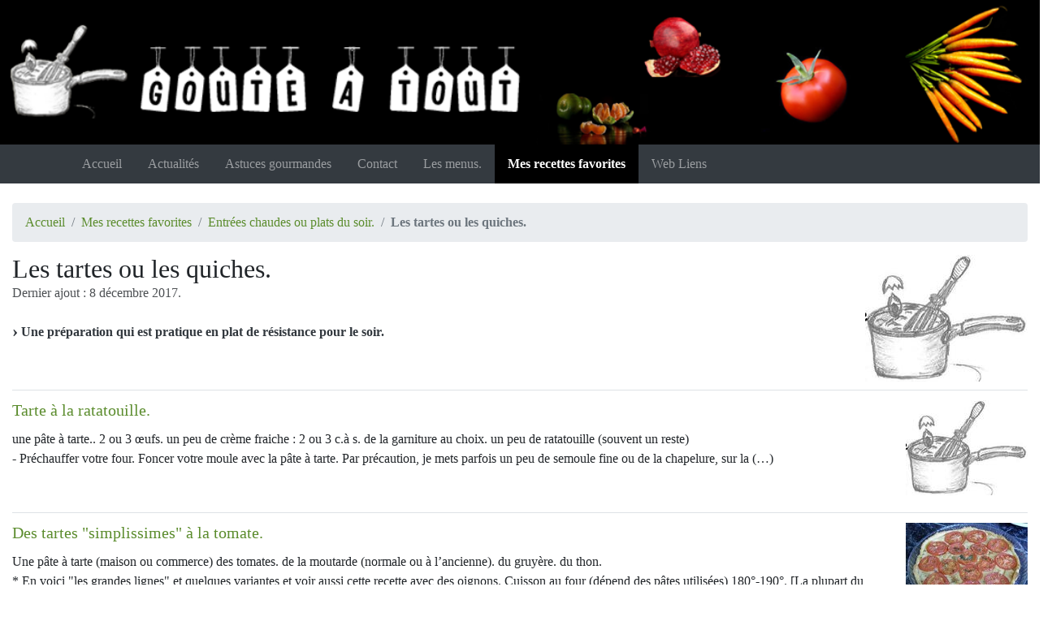

--- FILE ---
content_type: text/html; charset=utf-8
request_url: https://goute-a-tout.fr/mes-recettes-favorites/entrees-chaudes-ou-plats-du-soir/les-tartes-ou-les-quiches/
body_size: 6397
content:
<!DOCTYPE HTML>
<html class="page_rubrique sans_composition ltr fr no-js" lang="fr" dir="ltr">
	<head>
<base href="https://goute-a-tout.fr/">
		<script type='text/javascript'>/*<![CDATA[*/(function(H){H.className=H.className.replace(/\bno-js\b/,'js')})(document.documentElement);/*]]>*/</script>
		
		<meta http-equiv="Content-Type" content="text/html; charset=utf-8" />

		<title>Les tartes ou les quiches. - Goûte à tout </title>
<meta name="description" content=" &#8211; Une pr&#233;paration qui est pratique en plat de r&#233;sistance pour le soir. " />
<link rel="canonical" href="https://goute-a-tout.fr/mes-recettes-favorites/entrees-chaudes-ou-plats-du-soir/les-tartes-ou-les-quiches/" />

<link rel="alternate" type="application/rss+xml" title="Syndiquer cette rubrique" href="spip.php?page=backend&amp;id_rubrique=31" />

<link rel="icon" type="image/x-icon" href="https://goute-a-tout.fr/plugins/spipr/favicon.ico" />
<link rel="shortcut icon" type="image/x-icon" href="https://goute-a-tout.fr/plugins/spipr/favicon.ico" /><meta http-equiv="Content-Type" content="text/html; charset=utf-8" />


<meta name="generator" content="SPIP 4.4.7" />

<script type="text/javascript">
var error_on_ajaxform='Oups. Une erreur inattendue a empêché de soumettre le formulaire. Vous pouvez essayer à nouveau.';
</script>

<link rel="alternate" type="application/rss+xml" title="Syndiquer tout le site" href="spip.php?page=backend" />
<meta name="viewport" content="width=device-width, initial-scale=1.0">

<link rel="stylesheet" href="local/cache-prefixer/font-prefixer-338cd30.css?1767366680" type="text/css" />
<link rel="stylesheet" href="local/cache-prefixer/bootstrap-cssify-4843750-prefixer-c0201b2.css?1769330811" type="text/css" />
<link rel="stylesheet" href="plugins/z-core/css/icons.css?1720195056" type="text/css" />
<link rel="stylesheet" href="plugins/bootstrap4/bootstrap2spip/css/box.css?1738148679" type="text/css" />
<link rel="stylesheet" href="plugins/bootstrap4/bootstrap2spip/css/box_skins.css?1738148680" type="text/css" />

<link rel="stylesheet" href="plugins/bootstrap4/bootstrap2spip/css/spip.css?1738148680" type="text/css" />
<link rel="stylesheet" href="local/cache-scss/spip.comment-cssify-e8d4a4b.css?1769330812" type="text/css" />
<link rel="stylesheet" href="local/cache-scss/spip.list-cssify-6f55b7d.css?1769330812" type="text/css" />
<link rel="stylesheet" href="plugins/spipr/css/spip.petition.css?1720193632" type="text/css" />

<link rel="stylesheet" href="local/cache-scss/spip.admin-cssify-175b6b9.css?1769330812" type="text/css" />


<script type='text/javascript'>var var_zajax_content='content';</script><script>
var mediabox_settings={"auto_detect":true,"ns":"box","tt_img":true,"sel_g":"#documents_portfolio a[type='image\/jpeg'],#documents_portfolio a[type='image\/png'],#documents_portfolio a[type='image\/gif']","sel_c":".mediabox","str_ssStart":"Diaporama","str_ssStop":"Arr\u00eater","str_cur":"{current}\/{total}","str_prev":"Pr\u00e9c\u00e9dent","str_next":"Suivant","str_close":"Fermer","str_loading":"Chargement\u2026","str_petc":"Taper \u2019Echap\u2019 pour fermer","str_dialTitDef":"Boite de dialogue","str_dialTitMed":"Affichage d\u2019un media","splash_url":"","lity":{"skin":"_simple-dark","maxWidth":"90%","maxHeight":"90%","minWidth":"400px","minHeight":"","slideshow_speed":"2500","opacite":"0.9","defaultCaptionState":"expanded"}};
</script>
<!-- insert_head_css -->
<link rel="stylesheet" href="plugins-dist/mediabox/lib/lity/lity.css?1764929670" type="text/css" media="all" />
<link rel="stylesheet" href="plugins-dist/mediabox/lity/css/lity.mediabox.css?1764929670" type="text/css" media="all" />
<link rel="stylesheet" href="plugins-dist/mediabox/lity/skins/_simple-dark/lity.css?1764929670" type="text/css" media="all" /><link rel='stylesheet' type='text/css' media='all' href='plugins-dist/porte_plume/css/barre_outils.css?1764929672' />
<link rel='stylesheet' type='text/css' media='all' href='local/cache-css/cssdyn-css_barre_outils_icones_css-dbd49b4e.css?1769330812' />


<link rel="stylesheet" href="local/cache-prefixer/spipr_dist-cssify-c70c9b3-prefixer-85616d5.css?1769330812" type="text/css" />



<link rel="stylesheet" href="local/cache-prefixer/theme-prefixer-2b42ede.css?1746018592" type="text/css" />











<script src="prive/javascript/jquery.js?1764928640" type="text/javascript"></script>

<script src="prive/javascript/jquery.form.js?1764928640" type="text/javascript"></script>

<script src="prive/javascript/jquery.autosave.js?1764928640" type="text/javascript"></script>

<script src="prive/javascript/jquery.placeholder-label.js?1764928640" type="text/javascript"></script>

<script src="prive/javascript/ajaxCallback.js?1764928640" type="text/javascript"></script>

<script src="prive/javascript/js.cookie.js?1764928640" type="text/javascript"></script>
<!-- insert_head -->
<script src="plugins-dist/mediabox/lib/lity/lity.js?1764929670" type="text/javascript"></script>
<script src="plugins-dist/mediabox/lity/js/lity.mediabox.js?1764929670" type="text/javascript"></script>
<script src="plugins-dist/mediabox/javascript/spip.mediabox.js?1764929670" type="text/javascript"></script><script type='text/javascript' src='plugins-dist/porte_plume/javascript/jquery.markitup_pour_spip.js?1764929672'></script>
<script type='text/javascript' src='plugins-dist/porte_plume/javascript/jquery.previsu_spip.js?1764929672'></script>
<script type='text/javascript' src='local/cache-js/jsdyn-javascript_porte_plume_start_js-ef0e08f4.js?1769330812'></script>

<script type="text/javascript" src="plugins/bootstrap4/bootstrap/js/bootstrap-util.js?1738148676"></script>
<script type="text/javascript" src="plugins/bootstrap4/bootstrap/js/bootstrap-collapse.js?1738148675"></script>	</head>
	<body>
	<div class="page">
			<div class="header" id="header">
				<div class="row justify-content-between">
<header class="accueil clearfix col-12">
	 <a rel="start home" href="https://goute-a-tout.fr/" title="Accueil"
	><h1 id="logo_site_spip"><img
	src="IMG/logo/siteon0.png?1690837468"
	class="spip_logo"
	width="1080"
	height="150"
	alt=""/> 
	
	</h1> </a>
</header>
<div class="menu-lang col-sm-3">

</div>
</div>			</div>
      
      <div class="navbar navbar-expand-md navbar-dark bg-dark sticky-top" id="nav">
        <div class="container">
          <div class="menu menu-container navbar-inner">
	 <button class="navbar-toggler collapsed" type="button" data-toggle="collapse" data-target="#navbar-f181" aria-controls="navbar-f181" aria-expanded="false" aria-label="Toggle navigation"><span class="navbar-toggler-icon"></span></button>
<div class="collapse navbar-collapse nav-collapse-main" id="navbar-f181"><ul class="menu-items menu-liste nav navbar-nav">
		 <li class="nav-item item menu-entree">
			 <a class="nav-link" href="https://goute-a-tout.fr/">Accueil</a>
		 </li>
		 
		 <li class="nav-item item menu-entree">
			<a class="nav-link" href="actualites/">Actualités</a>
			
			<ul class="sub-menu">
				
				<li class="nav-item item menu-entree">
					<a class="nav-link" href="actualites/cours-de-cuisine/">Cours de cuisine</a>
				</li>
				
				<li class="nav-item item menu-entree">
					<a class="nav-link" href="actualites/cette-semaine/">cette semaine ..</a>
				</li>
				
			</ul>
			
		</li>
	 
		 <li class="nav-item item menu-entree">
			<a class="nav-link" href="astuces-gourmandes/">Astuces gourmandes</a>
			
			<ul class="sub-menu">
				
				<li class="nav-item item menu-entree">
					<a class="nav-link" href="astuces-gourmandes/blancs-d-oeufs/">Blancs d’oeufs</a>
				</li>
				
				<li class="nav-item item menu-entree">
					<a class="nav-link" href="astuces-gourmandes/dans-mon-panier/">Dans mon panier.</a>
				</li>
				
				<li class="nav-item item menu-entree">
					<a class="nav-link" href="astuces-gourmandes/divers/">Divers</a>
				</li>
				
				<li class="nav-item item menu-entree">
					<a class="nav-link" href="astuces-gourmandes/pommes-a-croquer/">Pommes à croquer</a>
				</li>
				
				<li class="nav-item item menu-entree">
					<a class="nav-link" href="astuces-gourmandes/pommes-a-cuire-ou-a-croquer-si-le/">Pommes à cuire ou à croquer "si le coeur vous en dit"</a>
				</li>
				
			</ul>
			
		</li>
	 
		 <li class="nav-item item menu-entree">
			<a class="nav-link" href="contact/">Contact</a>
			
		</li>
	 
		 <li class="nav-item item menu-entree">
			<a class="nav-link" href="les-menus/">Les menus.</a>
			
		</li>
	 
		 <li class="nav-item item menu-entree on active">
			<a class="nav-link" href="mes-recettes-favorites/">Mes recettes favorites</a>
			
			<ul class="sub-menu">
				
				<li class="nav-item item menu-entree on active">
					<a class="nav-link" href="mes-recettes-favorites/entrees-chaudes-ou-plats-du-soir/">Entrées chaudes ou plats du soir.</a>
				</li>
				
				<li class="nav-item item menu-entree">
					<a class="nav-link" href="mes-recettes-favorites/hors-d-oeuvre-et-salades/">Hors d’oeuvre et salades.</a>
				</li>
				
				<li class="nav-item item menu-entree">
					<a class="nav-link" href="mes-recettes-favorites/l-aperitif-boissons-et-accompagnement/">L’Apéritif : boissons et accompagnement...</a>
				</li>
				
				<li class="nav-item item menu-entree">
					<a class="nav-link" href="mes-recettes-favorites/legumes/">Légumes.</a>
				</li>
				
				<li class="nav-item item menu-entree">
					<a class="nav-link" href="mes-recettes-favorites/les-desserts/">Les desserts</a>
				</li>
				
				<li class="nav-item item menu-entree">
					<a class="nav-link" href="mes-recettes-favorites/les-sauces/">Les sauces.</a>
				</li>
				
				<li class="nav-item item menu-entree">
					<a class="nav-link" href="mes-recettes-favorites/oeufs/">Oeufs</a>
				</li>
				
				<li class="nav-item item menu-entree">
					<a class="nav-link" href="mes-recettes-favorites/plats-complets/">Plats complets</a>
				</li>
				
				<li class="nav-item item menu-entree">
					<a class="nav-link" href="mes-recettes-favorites/poissons-et-autres/">Poissons et Autres.</a>
				</li>
				
				<li class="nav-item item menu-entree">
					<a class="nav-link" href="mes-recettes-favorites/potages/">Potages</a>
				</li>
				
				<li class="nav-item item menu-entree">
					<a class="nav-link" href="mes-recettes-favorites/viandes/">Viandes</a>
				</li>
				
			</ul>
			
		</li>
	 
		 <li class="nav-item item menu-entree">
			<a class="nav-link" href="web-liens/">Web Liens</a>
			
		</li>
	 
	 </ul></div>
  </div>
        </div>
      </div>
      
    <div class="container-fluid">

			
			
			 
			<div class="">
				<div class="content" id="content">
					<nav class="nav-breadcrumb" aria-label="Breadcrumb">
						<ul class="breadcrumb">
	 
	
	
	
	
	
	 
	<li class="breadcrumb-item"><a href="https://goute-a-tout.fr/">Accueil</a></li>


<li class="breadcrumb-item"><a href="mes-recettes-favorites/">Mes recettes favorites</a></li>

<li class="breadcrumb-item"><a href="mes-recettes-favorites/entrees-chaudes-ou-plats-du-soir/">Entrées chaudes ou plats du soir.</a></li>


<li class="breadcrumb-item active"><span class="on active">Les tartes ou les quiches.</span></li>
</ul>					</nav>
					<section>
	 <header class="cartouche">
	<img
	src="local/cache-vignettes/L200xH156/rubon10-5b266.jpg?1769333264" class='spip_logo' width='200' height='156'
	alt="" />
	<h1 class="">Les tartes ou les quiches.</h1>
	<p class="publication"><time pubdate="pubdate" datetime="2017-12-08T14:10:34Z">Dernier ajout : 8 décembre 2017.</time></p>
</header>
	<div class="main">
		<div class="chapo"><p><span class="spip-puce ltr"><b>–</b></span>&nbsp;Une préparation qui est pratique en plat de résistance pour le soir.</p></div>

		
			<div class="liste articles">
			<div class='ajaxbloc' data-ajax-env='CqcAkzeey+IACouMTO1qaOKZoq5DEcj6uTvvQ86/yR2GpIhVWWpKApJn9fNmLzFTMUOXlEtYlIs4sfYGNAzXYChGfYe3g3+p4rvf3ZKh9V0YaSKOa2OF8OBo0NttbfvdBNY+2oXz5+aGaQ4geo5bKZbq/qpaB2HuJxOHX8s92ILdgBFJQdFD4+Ga0OmCzF5j/1dyjvHMjcPI4z7Sx+CPS77YvaJY9EEjkcskzMLwuRuk1FJw9MEecZoDuHCpyr8QNqi5qZ7DznvdZGdCyYlmQdWq1zSWH0QrukATVhPUevHo0d3PrlKuDoy9x1JyleE=' data-origin="/mes-recettes-favorites/entrees-chaudes-ou-plats-du-soir/les-tartes-ou-les-quiches/">

	<a id='pagination_articles' class='pagination_ancre'></a>
<!--	<h2 class="h2">Articles de cette rubrique</h2>-->
	<ul class="liste-items">
		
		<li class="item"><article class="entry article hentry">
	<strong class="h3-like entry-title"><a href="mes-recettes-favorites/entrees-chaudes-ou-plats-du-soir/les-tartes-ou-les-quiches/article/tarte-a-la-ratatouille" rel="bookmark"><span class='logo-img-wrapper spip_logo' style="width:150px;"><span class="img" style="display:block;position:relative;height:0;width:100%;padding-bottom:78%;overflow:hidden;background:url(local/cache-vignettes/L150xH117/rubon10-e2033.jpg?1769330812) no-repeat center;background-size:100%;"> </span></span>Tarte à la ratatouille.<span
		class="read-more hide"><i class="icon icon-chevron-right bi-icon icon-heavy"><svg width="0" height="0" role="img" aria-labelledby="icon-title-ebd7"><title id="icon-title-ebd7">Lire la suite de &amp;laquo;Tarte à la ratatouille.&amp;raquo;</title><use xlink:href="plugins/bootstrap4/bootstrap2spip/img/bi-min-symbols.svg?1738148681#bi-chevron-right"></use></svg></i> </span></a></strong>
	<p class="publication"><time pubdate="pubdate" datetime="2025-09-05T19:00:00Z"><i class="icon icon-calendar bi-icon"><svg width="0" height="0" aria-hidden="true" focusable="false"><use xlink:href="plugins/bootstrap4/bootstrap2spip/img/bi-min-symbols.svg?1738148681#bi-calendar"></use></svg></i> 5 septembre 2025</time><span class="authors"><span class="sep">, </span><i class="icon icon-user bi-icon"><svg width="0" height="0" aria-hidden="true" focusable="false"><use xlink:href="plugins/bootstrap4/bootstrap2spip/img/bi-min-symbols.svg?1738148681#bi-person"></use></svg></i> par  <span class="vcard author"><a class="url fn spip_in" href="auteur/annick-divaret">Annick Divaret</a></span></span></p>
	<div class="introduction entry-content">
<p>une pâte à tarte.. 2 ou 3 œufs. un peu de crème fraiche&nbsp;: 2 ou 3 c.à s. de la garniture au choix. un peu de ratatouille (souvent un reste) 
<br class='autobr' />
 -  Préchauffer votre four.  Foncer  votre moule avec la pâte à tarte.  Par précaution, je mets parfois un peu de semoule fine  ou de la chapelure, sur la&nbsp;(…)</p>
</div>
	<p class="postmeta">
	
	
	
	
	</p>
</article></li>
		
		<li class="item"><article class="entry article hentry">
	<strong class="h3-like entry-title"><a href="mes-recettes-favorites/entrees-chaudes-ou-plats-du-soir/les-tartes-ou-les-quiches/article/des-tartes-simplissimes-a-la-tomate" rel="bookmark"><span class='logo-img-wrapper spip_logo' style="width:150px;"><span class="img" style="display:block;position:relative;height:0;width:100%;padding-bottom:75.33%;overflow:hidden;background:url(local/cache-vignettes/L150xH113/arton251-b088a.jpg?1769359354) no-repeat center;background-size:100%;"> </span></span>Des tartes "simplissimes" à la tomate.<span
		class="read-more hide"><i class="icon icon-chevron-right bi-icon icon-heavy"><svg width="0" height="0" role="img" aria-labelledby="icon-title-6d83"><title id="icon-title-6d83">Lire la suite de &amp;laquo;Des tartes &quot;simplissimes&quot; à la tomate.&amp;raquo;</title><use xlink:href="plugins/bootstrap4/bootstrap2spip/img/bi-min-symbols.svg?1738148681#bi-chevron-right"></use></svg></i> </span></a></strong>
	<p class="publication"><time pubdate="pubdate" datetime="2025-07-26T19:00:00Z"><i class="icon icon-calendar bi-icon"><svg width="0" height="0" aria-hidden="true" focusable="false"><use xlink:href="plugins/bootstrap4/bootstrap2spip/img/bi-min-symbols.svg?1738148681#bi-calendar"></use></svg></i> 26 juillet 2025</time><span class="authors"><span class="sep">, </span><i class="icon icon-user bi-icon"><svg width="0" height="0" aria-hidden="true" focusable="false"><use xlink:href="plugins/bootstrap4/bootstrap2spip/img/bi-min-symbols.svg?1738148681#bi-person"></use></svg></i> par  <span class="vcard author"><a class="url fn spip_in" href="auteur/annick-divaret">Annick Divaret</a></span></span></p>
	<div class="introduction entry-content">
<p>Une pâte à tarte  (maison ou commerce) des tomates. de la moutarde (normale ou à l’ancienne). du gruyère. du thon. 
<br class='autobr' />
 * En voici "les grandes lignes" et quelques variantes et voir aussi cette recette avec des oignons. Cuisson au four (dépend des pâtes utilisées) 180&#176;-190&#176;. [La plupart du temps&nbsp;(…)</p>
</div>
	<p class="postmeta">
	 
		<span class="comments">
		<span class="sep">|</span>
		<a href="mes-recettes-favorites/entrees-chaudes-ou-plats-du-soir/les-tartes-ou-les-quiches/article/des-tartes-simplissimes-a-la-tomate#comments" class="nb_commentaires" title="2 commentaires"><i class="icon icon-comment bi-icon"><svg width="0" height="0" aria-hidden="true" focusable="false"><use xlink:href="plugins/bootstrap4/bootstrap2spip/img/bi-min-symbols.svg?1738148681#bi-chat"></use></svg></i> 2</a>
		</span>
		
	
	
	
	</p>
</article></li>
		
		<li class="item"><article class="entry article hentry">
	<strong class="h3-like entry-title"><a href="mes-recettes-favorites/entrees-chaudes-ou-plats-du-soir/les-tartes-ou-les-quiches/article/tarte-aux-oignons-a-l-italienne" rel="bookmark"><span class='logo-img-wrapper spip_logo' style="width:150px;"><span class="img" style="display:block;position:relative;height:0;width:100%;padding-bottom:75.33%;overflow:hidden;background:url(local/cache-vignettes/L150xH113/arton211-34694.jpg?1769359354) no-repeat center;background-size:100%;"> </span></span>Tarte aux oignons à l&#8217;Italienne.<span
		class="read-more hide"><i class="icon icon-chevron-right bi-icon icon-heavy"><svg width="0" height="0" role="img" aria-labelledby="icon-title-38f5"><title id="icon-title-38f5">Lire la suite de &amp;laquo;Tarte aux oignons à l&#8217;Italienne.&amp;raquo;</title><use xlink:href="plugins/bootstrap4/bootstrap2spip/img/bi-min-symbols.svg?1738148681#bi-chevron-right"></use></svg></i> </span></a></strong>
	<p class="publication"><time pubdate="pubdate" datetime="2025-06-28T19:00:00Z"><i class="icon icon-calendar bi-icon"><svg width="0" height="0" aria-hidden="true" focusable="false"><use xlink:href="plugins/bootstrap4/bootstrap2spip/img/bi-min-symbols.svg?1738148681#bi-calendar"></use></svg></i> 28 juin 2025</time><span class="authors"><span class="sep">, </span><i class="icon icon-user bi-icon"><svg width="0" height="0" aria-hidden="true" focusable="false"><use xlink:href="plugins/bootstrap4/bootstrap2spip/img/bi-min-symbols.svg?1738148681#bi-person"></use></svg></i> par  <span class="vcard author"><a class="url fn spip_in" href="auteur/annick-divaret">Annick Divaret</a></span></span></p>
	<div class="introduction entry-content">
<p>1 pâte feuilletée ou brisée. 3 ou 4 oignons. 50g de M.G. 1 oeuf + 2 jaunes. 50g de farine. 375 ml de lait (250ml + 125ml) 3 ou 4 tomates. sel, poivre. persil, anchois, olives.. 
<br class='autobr' />
 * Une recette que je fais depuis longtemps, et je n’en connais plus l’origine&nbsp;!  Recette rapide, si l’on s’avance au&nbsp;(…)</p>
</div>
	<p class="postmeta">
	 
		<span class="comments">
		<span class="sep">|</span>
		<a href="mes-recettes-favorites/entrees-chaudes-ou-plats-du-soir/les-tartes-ou-les-quiches/article/tarte-aux-oignons-a-l-italienne#comments" class="nb_commentaires" title="2 commentaires"><i class="icon icon-comment bi-icon"><svg width="0" height="0" aria-hidden="true" focusable="false"><use xlink:href="plugins/bootstrap4/bootstrap2spip/img/bi-min-symbols.svg?1738148681#bi-chat"></use></svg></i> 2</a>
		</span>
		
	
	
	
	</p>
</article></li>
		
		<li class="item"><article class="entry article hentry">
	<strong class="h3-like entry-title"><a href="mes-recettes-favorites/entrees-chaudes-ou-plats-du-soir/les-tartes-ou-les-quiches/article/la-quiche-sans-pate" rel="bookmark"><span class='logo-img-wrapper spip_logo' style="width:150px;"><span class="img" style="display:block;position:relative;height:0;width:100%;padding-bottom:75.33%;overflow:hidden;background:url(local/cache-vignettes/L150xH113/arton83-d924a.jpg?1769359354) no-repeat center;background-size:100%;"> </span></span>La Quiche sans pâte et Les variantes.<span
		class="read-more hide"><i class="icon icon-chevron-right bi-icon icon-heavy"><svg width="0" height="0" role="img" aria-labelledby="icon-title-cfbb"><title id="icon-title-cfbb">Lire la suite de &amp;laquo;La Quiche sans pâte et Les variantes.&amp;raquo;</title><use xlink:href="plugins/bootstrap4/bootstrap2spip/img/bi-min-symbols.svg?1738148681#bi-chevron-right"></use></svg></i> </span></a></strong>
	<p class="publication"><time pubdate="pubdate" datetime="2021-02-27T20:00:00Z"><i class="icon icon-calendar bi-icon"><svg width="0" height="0" aria-hidden="true" focusable="false"><use xlink:href="plugins/bootstrap4/bootstrap2spip/img/bi-min-symbols.svg?1738148681#bi-calendar"></use></svg></i> 27 février 2021</time><span class="authors"><span class="sep">, </span><i class="icon icon-user bi-icon"><svg width="0" height="0" aria-hidden="true" focusable="false"><use xlink:href="plugins/bootstrap4/bootstrap2spip/img/bi-min-symbols.svg?1738148681#bi-person"></use></svg></i> par  <span class="vcard author"><a class="url fn spip_in" href="auteur/annick-divaret">Annick Divaret</a></span></span></p>
	<div class="introduction entry-content">
<p>100gr à 125gr de farine. (Je mets souvent 100gr - ça dépend de la garniture) 3 œufs. 1/2 l de lait.  100g de gruyère râpé. 150g de lardons, reste de viande blanche, jambon, thon..saumon fumé. 
<br class='autobr' />
 - Pour environ 6 personnes (dépend si elle est servie en plat principal ou en entrée)&nbsp;(…)</p>
</div>
	<p class="postmeta">
	 
		<span class="comments">
		<span class="sep">|</span>
		<a href="mes-recettes-favorites/entrees-chaudes-ou-plats-du-soir/les-tartes-ou-les-quiches/article/la-quiche-sans-pate#comments" class="nb_commentaires" title="2 commentaires"><i class="icon icon-comment bi-icon"><svg width="0" height="0" aria-hidden="true" focusable="false"><use xlink:href="plugins/bootstrap4/bootstrap2spip/img/bi-min-symbols.svg?1738148681#bi-chat"></use></svg></i> 2</a>
		</span>
		
	
	
	
	</p>
</article></li>
		
		<li class="item"><article class="entry article hentry">
	<strong class="h3-like entry-title"><a href="mes-recettes-favorites/entrees-chaudes-ou-plats-du-soir/les-tartes-ou-les-quiches/article/un-pot-de-fromage-frais-mme-loic" rel="bookmark"><span class='logo-img-wrapper spip_logo' style="width:150px;"><span class="img" style="display:block;position:relative;height:0;width:100%;padding-bottom:78%;overflow:hidden;background:url(local/cache-vignettes/L150xH117/rubon10-e2033.jpg?1769330812) no-repeat center;background-size:100%;"> </span></span>Un pot de fromage frais (Mme.Loïc) et une pâte à tarte .....<span
		class="read-more hide"><i class="icon icon-chevron-right bi-icon icon-heavy"><svg width="0" height="0" role="img" aria-labelledby="icon-title-7dd0"><title id="icon-title-7dd0">Lire la suite de &amp;laquo;Un pot de fromage frais (Mme.Loïc) et une pâte à tarte .....&amp;raquo;</title><use xlink:href="plugins/bootstrap4/bootstrap2spip/img/bi-min-symbols.svg?1738148681#bi-chevron-right"></use></svg></i> </span></a></strong>
	<p class="publication"><time pubdate="pubdate" datetime="2016-07-01T19:59:10Z"><i class="icon icon-calendar bi-icon"><svg width="0" height="0" aria-hidden="true" focusable="false"><use xlink:href="plugins/bootstrap4/bootstrap2spip/img/bi-min-symbols.svg?1738148681#bi-calendar"></use></svg></i> 1er juillet 2016</time><span class="authors"><span class="sep">, </span><i class="icon icon-user bi-icon"><svg width="0" height="0" aria-hidden="true" focusable="false"><use xlink:href="plugins/bootstrap4/bootstrap2spip/img/bi-min-symbols.svg?1738148681#bi-person"></use></svg></i> par  <span class="vcard author"><a class="url fn spip_in" href="auteur/annick-divaret">Annick Divaret</a></span></span></p>
	<div class="introduction entry-content">
<p>– Mélanger le pot de fromage frais  (Mme.Loïc, boursin cuisine...) avec 2 ou 3 oeufs.
<br class='autobr' />
– Ajouter vos autres ingrédients au choix (légumes, viande, poisson...herbes...) 
<br class='autobr' />
* [Hier soir, c’était une boite de thon à la tomate  et quelques tranches fines de tomates fraiches]- 
<br class='autobr' />
(il est possible de&nbsp;(…)</p>
</div>
	<p class="postmeta">
	
	
	
	
	</p>
</article></li>
		
	</ul>
	<div class="pagination"><ul class="pagination-items pagination_page">
		

		<li class="pagination-item on active"><span class="pagination-item-label on active" aria-label='Aller &#224; la page 1 (Page actuelle)'>1</span></li>
		<li class="pagination-item"><a href='/mes-recettes-favorites/entrees-chaudes-ou-plats-du-soir/les-tartes-ou-les-quiches/?debut_articles=5#pagination_articles' class='pagination-item-label lien_pagination' rel='nofollow' aria-label='Aller &#224; la page 2'>2</a></li>
		

		

		
	</ul></div>
</div><!--ajaxbloc-->			</div>
		
	</div>

	<aside>
		
		

		
			

			
			

		
		
	</aside>

	<footer>
		
	</footer>

</section>				</div>
			</div>
			

			<div class="footer" id="footer">
				<p class="colophon">
 2007-2026  &mdash; Goûte à tout <br />
<a rel="contents" href="spip.php?page=plan">Plan du site</a><span class="sep"> | </span><a href="spip.php?page=login&amp;url=%2Fmes-recettes-favorites%2Fentrees-chaudes-ou-plats-du-soir%2Fles-tartes-ou-les-quiches%2F" rel="nofollow" class='login_modal'>Se connecter</a><span class="sep"> |
</span><a href="spip.php?page=backend" rel="alternate" title="Syndiquer tout le site"><svg
	version="1.1"
	width="16"
	height="16"
	viewBox="0 0 512 512"
	xmlns="http://www.w3.org/2000/svg" xmlns:xlink="http://www.w3.org/1999/xlink"
	xml:space="preserve" focusable='false' role='img' aria-labelledby='img-svg-title-fb00'><title id="img-svg-title-fb00">Suivre la vie du site</title>

	<rect width="500" height="500" x="6" y="6" fill="#ffffff" rx="75"/>
	<path fill="#FFB500"
				d="M437,0H75C33.645,0,0,33.645,0,75v362c0,41.355,33.645,75,75,75h362c41.355,0,75-33.645,75-75V75   C512,33.645,478.355,0,437,0z M106.176,446.374c-24.293,0-44.057-19.764-44.057-44.056c0-24.293,19.764-44.057,44.057-44.057   s44.057,19.764,44.057,44.057C150.232,426.61,130.469,446.374,106.176,446.374z M255.212,438.281c-22.056,0-40-17.944-40-40   c0-57.898-47.103-105-105-105c-22.056,0-40-17.944-40-40c0-22.056,17.944-40,40-40c102.009,0,185,82.99,185,185   C295.212,420.337,277.269,438.281,255.212,438.281z M405.212,438.281c-22.056,0-40-17.944-40-40   c0-68.112-26.524-132.148-74.688-180.313c-48.163-48.163-112.199-74.688-180.313-74.688c-22.056,0-40-17.944-40-40   c0-22.056,17.944-40,40-40c89.481,0,173.607,34.846,236.881,98.119c63.273,63.273,98.12,147.399,98.12,236.881   C445.212,420.337,427.269,438.281,405.212,438.281z"/>
</svg>
&nbsp;RSS&nbsp;2.0</a>
</p>			</div>
		</div>
	</div>
</body></html>


--- FILE ---
content_type: text/css
request_url: https://goute-a-tout.fr/local/cache-prefixer/spipr_dist-cssify-c70c9b3-prefixer-85616d5.css?1769330812
body_size: 935
content:
/*
#@0
#@1
#@2
#@3
#@4
#@5
#@6
#@7
#@8
#@9
#@10
#@11
#@12
#@13
#@14
#@15
#@16
#@17
#@18
#@19
#@20
#@21
#@22
#@23
#@24
#@25
#@26
#@27
#@28
#@29
#@30
#@31
#@32
#@33
#@34
#@35
#@36
#@37
#@38
*/
/* Variables et declarations specifiques, en complement de _variables.scss */
.header {
  position: relative;
  padding-top: 0.625rem;
}
.header .accueil a {
  color: inherit;
}
.header .spip_logo {
  float: left;
  margin: 0.625rem 1rem;
  margin-left: 0;
  margin-top: 0;
}
#logo_site_spip {
  line-height: 1em;
}
#slogan_site_spip {
  display: block;
}
.header .formulaire_menu_lang {
  width: 100%;
}
.header .formulaire_menu_lang select {
  width: 100%;
}
.jumbotron {
  padding: 1rem;
  margin-bottom: 1.5rem;
}
@media (min-width: 576px) {
  .jumbotron {
    padding: 2rem;
  }
}
.jumbotron .postmeta {
  clear: both;
}
.formulaire_recherche, .secondary .formulaire_recherche {
  padding-right: 70px;
}
/* provisionner la largeur du bouton+padding sur le input.search */
.formulaire_recherche form .input-append {
  width: 100%;
}
.formulaire_recherche form input.search {
  width: 100%;
}
.footer {
  margin-top: 6rem;
  padding-top: 3rem;
  border-top: 2px solid;
  padding-bottom: 3rem;
  margin-bottom: 0;
  text-align: left;
  position: relative;
}
.footer::after {
  display: block;
  clear: both;
  content: "";
}
.footer .colophon {
  padding-right: 100px;
}
.footer .generator {
  position: absolute;
  top: 3rem;
  right: 0;
  max-width: 100px;
}
.footer .generator a {
  color: #E8246F;
  transition: color 0.2s;
}
.footer .generator a:hover, .footer .generator a:focus {
  color: #662F89;
  background-color: transparent;
}
.footer .generator svg {
  width: 60px;
}
.cartouche {
  margin-bottom: 1.5em;
}
.content.primary {
  min-height: 320px;
}
.content .postmeta .tags .inline {
  display: inline;
}
.page_sommaire .breadcrumb {
  display: none;
}
#nav {
  margin-bottom: 1.5rem;
}
#nav .navbar-inner {
  width: 100%;
}
.nav-item {
  position: relative;
}
.nav-item .sub-menu {
  position: absolute;
  visibility: hidden;
  background-color: inherit;
  left: 0;
  margin: 0;
  z-index: 100;
  width: max-content;
}
.nav-item .sub-menu li {
  text-decoration: none;
  list-style: none;
}
.nav-item .sub-menu .nav-link {
  color: white !important;
}
.nav-item .sub-menu .nav-link:hover {
  transition: background-color 0.2s;
  background-color: #426521;
}
.nav-item:hover .sub-menu, .sub-menu:hover {
  transition: visibility 0.3s ease-in-out;
  visibility: visible;
  background-color: #5b8c2d;
}
#logo_site_spip {
  margin: 0;
}
#logo_site_spip img {
  width: 100%;
  height: auto;
  margin: 0;
}
.aside.secondary .space_wrapper {
  background-color: ghostwhite;
  padding: 15px;
  border-radius: 5px;
}
#header {
  padding-top: 0;
}
.page .container-fluid {
  max-width: 2048px;
}
